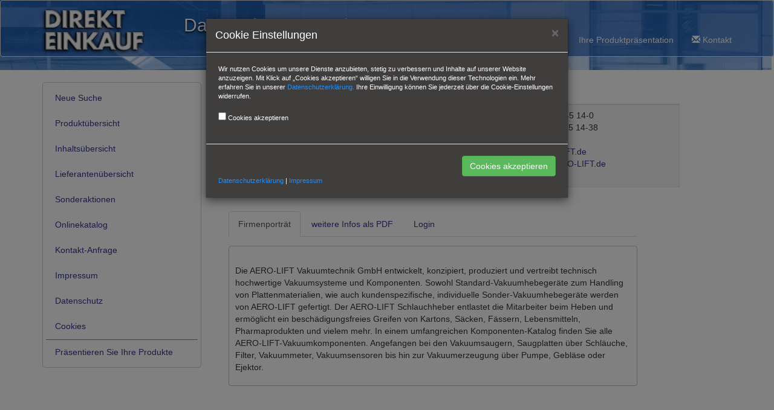

--- FILE ---
content_type: text/html
request_url: https://www.direkt-einkauf.de/lieferanten_index.php?&go=lieferanten_detail_n&id=14
body_size: 4131
content:
<!DOCTYPE html>
<html lang="en">

<head>
    
    <meta name="viewport" content="width=device-width, initial-scale=1.0">
    <meta name="description" content="">
    <meta name="author" content="">
	<meta charset="UTF-8">
    <title>Direkt - Einkauf : Das Business Portal</title>

    <!-- Bootstrap core CSS -->
    <link href="css/bootstrap.css" rel="stylesheet">

    <!-- Add custom CSS here -->
    <link href="css/modern-business.css" rel="stylesheet">
    <link href="font-awesome/css/font-awesome.min.css" rel="stylesheet">
    <script src="js/jquery-1.10.2.js"></script>
</head>

<body>
   <div class="top">
      

  <nav class="navbar navbar-default " role="navigation">
        <div class="container">
            <div class="navbar-header">
                <button type="button" class="navbar-toggle" data-toggle="collapse" data-target=".navbar-ex1-collapse">
                    <span class="sr-only">Toggle navigation</span>
                    <span class="icon-bar"></span>
                    <span class="icon-bar"></span>
                    <span class="icon-bar"></span>
                </button>
                <!-- You'll want to use a responsive image option so this logo looks good on devices - I recommend using something like retina.js (do a quick Google search for it and you'll find it) -->
                 <img src="images/logo_direkt.png"  style="border: 0px; " class="logo"/>
                 <span class="slogan">Das Business Portal</span>


            </div>

            <!-- Collect the nav links, forms, and other content for toggling -->
            <div class="collapse navbar-collapse navbar-ex1-collapse">
                <ul class="nav navbar-nav navbar-right">
                    <li><a href="index.php"><span class="glyphicon glyphicon-home"></span> Startseite</a>
                    </li>
                    <li> <a href="lieferanten_index.php?go=k_login"><span class="glyphicon glyphicon-log-in"></span> Kundenlogin</a>
                    </li>
                    <li><a href="products.php?go=produkte_n">Ihre Produktpr&auml;sentation</a>
                   <!-- </li>
                    <li><a href="services.html"><span class="glyphicon glyphicon-user"></span> Lieferanten</a>
                    </li> -->
                    <li><a href="lieferanten_index.php?go=kontakt_n"><span class="glyphicon glyphicon-envelope"></span> Kontakt</a>
                    </li>

                        </ul>
                    </li>
                </ul>
            </div>
            <!-- /.navbar-collapse -->
        </div>
        <!-- /.container -->
    </nav>
	
<div class="modal fade" id="cookie" tabindex="-1" role="dialog" aria-labelledby="myModalLabel" aria-hidden="true">
  <div class="modal-dialog">
    <div class="modal-content">
      <div class="modal-header">
	  
        <button type="button" id="btn_cross_1" class="close" data-dismiss="modal" aria-hidden="true">&times;</button>
		
        <h4 class="modal-title" id="myModalLabel">Cookie Einstellungen</h4>
      </div> 
      <div class="modal-body">
	  <form class="form-horizontal" name="cookieform" id="cookieform">
	  Wir nutzen Cookies um unsere Dienste anzubieten, stetig zu verbessern und Inhalte auf unserer Website anzuzeigen.  Mit Klick auf „Cookies akzeptieren“ willigen Sie in die Verwendung dieser Technologien ein. Mehr erfahren Sie in unserer <a href="datenschutz.php" >Datenschutzerkl&auml;rung.</a>
    Ihre Einwilligung können Sie jederzeit über die Cookie-Einstellungen widerrufen.<br>
    
    <br>
	   	  <input type ="checkbox" name="check_cookie" value="check1" /> Cookies akzeptieren
	   	  
		</form>
		
      </div>
      <div class="modal-footer">
      
	  <div id="message_cookie"></div>
	  	  <button type="button" id="accept_cookie" class="btn btn-success">Cookies akzeptieren</button>
	  
      <div style="text-align:left"><a href="datenschutz.php" >Datenschutzerkl&auml;rung</a> | <a href="impressum.php" >Impressum</a></div>
      </div>
    </div><!-- /.modal-content -->
  </div><!-- /.modal-dialog -->
</div><!-- /.modal -->    	
	
	     <div class="section">

        <div class="container">

            <div class="row">
                 <div class="col-lg-12 col-md-12"></div>
            </div>

        </div>
    </div>
    <!-- Page Content -->
    </div>
    <div class="container">

        <div class="row">
            <div class="col-md-3 col-sm-4 sidebar">
			
			
<ul class="nav nav-stacked nav-pills">
			<li ><a href="product_index.php?go=new_search" >Neue&nbsp;Suche</a></li>
<li ><a href="product_index.php?go=kapitel" accesskey="2">Produkt&uuml;bersicht</a></li>
<li ><a href="product_index.php?go=inhaltsverzeichnis_n&show=A" >Inhalts&uuml;bersicht</a></li>
<li ><a href="lieferanten_index.php?go=lieferanten_n" >Lieferanten&uuml;bersicht</a></li>
<li ><a href="product_index.php?go=sonderaktionen" >Sonderaktionen</a></li>
<li><a href="katalog2019/index.html" target="blank">Onlinekatalog</a></li>
<li><a href="lieferanten_index.php?go=mail_n" >Kontakt-Anfrage</a></li>
<li><a href="impressum.php" >Impressum</a></li>
<li><a href="datenschutz.php" >Datenschutz</a></li>
<li><a href="#" data-target="#cookie" data-toggle="modal">Cookies</a></li>
<li style="border-top:1px solid gray"><a href="products.php?go=partner_n" >Pr&auml;sentieren Sie Ihre Produkte</a></li>
</ul>
<br />

               <!-- <ul class="nav nav-stacked nav-pills">
                    
                       <li><a href="index.php?go=produkte">Produkte</a></li>
                       <li><a href="index.php?go=mediadaten">Mediadaten Katalog</a></li>

                        <li><a href="?go=mediadaten_internet">Mediadaten Internet</a></li>
                        <li><a href="katalog2013/index.html" target="blank">Onlinekatalog</a></li> 
                        <li><a href="index.php?go=newsletter">Newsletter - Service</a></li>
                    <li><a href="index.php?go=vorteile">Ihre Vorteile</a></li> 
                        <li><a href="index.php?go=partner">Ihr Partner</a></li>
                        
                         <li><a href="index.php?go=jobs">Karriere, Jobs</a></li>
 						
                        
					
               
                </ul>   --->
            </div>

            <div class="col-md-9 col-sm-8">
                <h1></h1>
                        <h3><img src="img/cube_headline.gif" width="15" height="9">Weitere Informationen</h3>
            <div class="col-md-11 col-sm-11 ">
           

 

       
                      <table width="570" border="0" cellpadding="5" cellspacing="0" class="table well panel">
               <tr>
                   <td valign="top" width="160">
                       <a href="includes/refer.php?&id=14&url=http://www.AERO-LIFT.de" target="_new"><img src="img/logos/14.jpg" border="0"></a>
                   </td>
                   <td width="140" valign="top">
                       AERO - LIFT<br>
                       Vakuumtechnik GmbH<br>
                       <br><br>
                       Binsdorf, Turmstraße 1<br>
                       72351 Geislingen<br>
                   </td>
                   <td width="260" valign="top">
                       Telefon: +49(0)7428 - 945 14-0<br>
                       Telefax: +49(0)7428 - 945 14-38<br><br>
                       eMail: <a href="lieferanten_index.php?go=mail_k&id=14">info (at) AERO-LIFT.de</a><br>
                       Internet: <a href="includes/refer.php?&id=14&url=http://www.AERO-LIFT.de" target="_new">http://www.AERO-LIFT.de</a><br>
                   </td>
               </tr>
           </table>
           <br>
           </div>
           <div>
          					 
 <div class="col-md-10 col-sm-8">
<ul class="nav nav-tabs">
    <li class="active"><a href="#portrait" data-toggle="tab">Firmenportr&auml;t</a></li>
    <li><a href="#pdf" data-toggle="tab" data-tab-url="includes/pdf_list_view_n.php?&id=14">weitere Infos als PDF</a></li>
    <li><a href="#login" data-toggle="tab" data-tab-url="includes/k_login.php?&id=14" >Login</a></li>
    
</ul>

<!-- Tab panes -->
<div class="tab-content">
    <div class="tab-pane active" id="portrait">
        <div  style="background:ffffff;border:1px solid #c0c0c0;  margin-bottom: 1em; padding: 10px;"  class="panel">

<p><br />Die AERO-LIFT Vakuumtechnik GmbH entwickelt, konzipiert, produziert und vertreibt technisch hochwertige Vakuumsysteme und Komponenten. 
Sowohl Standard-Vakuumhebegeräte zum Handling von Plattenmaterialien, wie auch kundenspezifische, individuelle Sonder-Vakuumhebegeräte werden von AERO-LIFT gefertigt. 
Der AERO-LIFT Schlauchheber entlastet die Mitarbeiter beim Heben und ermöglicht ein beschädigungsfreies Greifen von Kartons, Säcken, Fässern, Lebensmitteln, Pharmaprodukten und vielem mehr.
In einem umfangreichen Komponenten-Katalog finden Sie alle AERO-LIFT-Vakuumkomponenten. Angefangen bei den Vakuumsaugern, Saugplatten über Schläuche, Filter, Vakuummeter, Vakuumsensoren bis hin zur Vakuumerzeugung über Pumpe, Gebläse oder Ejektor.
</p>


</div>
    </div>
     <div class="tab-pane" id="pdf"></div>
    <div class="tab-pane" id="login"></div>
</div>
 </div>




					 
           </div>
        
               </div>

        </div>
        <!-- /.row -->

    </div>
    <div class="section">

        <div class="container">

            <div class="row">
                 <div class="col-lg-12 col-md-12"></div>
            </div>

        </div>
    </div>
   
    </div>
    <!-- JavaScript -->
    
    <script src="js/bootstrap.js"></script>
    <script src="js/modern-business.js"></script>
     <script src="js/jquery.loadmask.js"></script>
<script src="js/bootstrap-remote-tabs.js"></script> 
 
	 
	
	    <script>
	$(window).load(function(){        
  // $('#datenschutz').modal('show');
   $("#cookie").modal({backdrop: "show"}); 
   //  $("#btn_cross_1").hide();
    }); 
		$(document).ready(function () {
			$("#accept_cookie").click(function(ev){
				 
                $.ajax({
					type: "POST",
					url: "accept_cookies.php",
					data: $('#cookieform').serialize(),
					success: function(msg){
						//$("#thanks").html(msg)
						
						if(msg=='error'){
							
						message="Bitte stimmen Sie der Verwendung von Cookies zu um fortzufahren<br/><br/>";	
						$("#message_cookie").html(message);
						}else{
						$("#message_cookie").html(msg);	
						$("#btn_cross_1").show();
						
						$("#accept_cookie").hide(1000);
							
						}
						
						
					},
					error: function(){
						alert("failure");
					}
				}); ev.preventDefault();
			});
		});
    </script>
	 	



 
 <!-- Piwik -->
<script type="text/javascript">
var pkBaseURL = (("https:" == document.location.protocol) ? "https://www.direkt-einkauf.de/admin/piwik/" : "http://www.direkt-einkauf.de/admin/piwik/");
document.write(unescape("%3Cscript src='" + pkBaseURL + "piwik.js' type='text/javascript'%3E%3C/script%3E"));
</script><script type="text/javascript">
try {
var piwikTracker = Piwik.getTracker(pkBaseURL + "piwik.php", 1);
piwikTracker.trackPageView();
piwikTracker.enableLinkTracking();
} catch( err ) {}
</script><noscript><p><img src="http://www.direkt-einkauf.de/admin/piwik/piwik.php?idsite=1" style="border:0" alt="" /></p></noscript>
<!-- End Piwik Tag -->
</body>

</html>


--- FILE ---
content_type: text/css
request_url: https://www.direkt-einkauf.de/css/modern-business.css
body_size: 6570
content:
/* 
Custom CSS for...
'Modern Business' HTML Theme by Start Bootstrap

All Start Bootstrap themes are licensed under Apache 2.0. 
For more info and more free Bootstrap 3 HTML themes, visit http://startbootstrap.com!
*/

/* Global Styles */

html, body {
  height: 100%;
}
a{ 
 color: #34348A;
}

body {
  padding-top: 0px;
 /* body padding for fixed top nav */
}

.slogan{
    color:#ffffff;
    font-size:30px;
    margin-left:50px;
    display: inline-block;
    margin-top:20px;  
 
  text-shadow: 0 2px 3px rgba(0, 0, 0, .9);
    
}
.logo{
-webkit-filter: drop-shadow(0px 2px 3px rgba(0,0,0,0.7));

-ms-filter: "progid:DXImageTransform.Microsoft.Dropshadow(OffX=12, OffY=12, 
Color='#444')";
filter: "progid:DXImageTransform.Microsoft.Dropshadow(OffX=12, OffY=12, 
Color='#444')";
}

  .navbar-nav {
  margin-top: 40px;
}
 .navbar {
  margin-bottom: 1px; 
}

.top{
  
background-image: url(../images/back2.png);
background-position:center center;
background-repeat:no-repeat;
background-color:#e5e5e5;
/*background-size:auto 343px;*/
     background-size:cover;  
}
.carousel-caption {
    right: 10%;
    left: 60%;
    padding-bottom: 60px;
    
  }
  .carousel-indicators li {
  
  border: 1px solid #FF5555;
 
}
  .carousel-indicators .active {
  width: 12px;
  height: 12px;
  margin: 0;
  background-color: #FF5555;
}
.navbar-default {
    
	background-color: rgba(44,101,186,0.7);  /*44,101,186#2C65BA*/
	

}
.navbar-default .navbar-brand {
	color: #ecf0f1;
}
.navbar-default .navbar-brand:hover, .navbar-default .navbar-brand:focus {
	color: #ffffff;
}
.navbar-default .navbar-text {
	color: #ecf0f1;
}
.navbar-default .navbar-nav > li > a {
	color: #FFFFFF;
}
.navbar-default .navbar-nav > li > a:hover, .navbar-default .navbar-nav > li > a:focus {
	color: #ffffff;
}
.navbar-default .navbar-nav > .active > a, .navbar-default .navbar-nav > .active > a:hover, .navbar-default .navbar-nav > .active > a:focus {
	color: #ffffff;
	background-color: #2C65BA;
}
.navbar-default .navbar-nav > .open > a, .navbar-default .navbar-nav > .open > a:hover, .navbar-default .navbar-nav > .open > a:focus {
	color: #ffffff;
	background-color: #2C65BA !important;
}
.navbar-default .navbar-toggle {
	border-color: #2C65BA !important;
}
.navbar-default .navbar-toggle:hover, .navbar-default .navbar-toggle:focus {
	background-color: #2C65BA !important;
}
.navbar-default .navbar-toggle .icon-bar {
	background-color: #ecf0f1;
}
.navbar-default .navbar-collapse,
.navbar-default .navbar-form {
	border-color: #ecf0f1;
}
.navbar-default .navbar-link {
	color: #ecf0f1;
}
.navbar-default .navbar-link:hover {
	color: #ffffff;
}
 .navbar-nav.navbar-right:last-child {
margin-right: -30px;
}
.navbar-collapse.in {
background-color: #BEE5F6;
}

.img-home-portfolio,
.img-customer,
.portfolio-item {
  margin-bottom: 30px;
}

.tab-pane {
  margin-top: 15px;
}

/* Page Sections */
.section,
.section-colored {
  padding: 10px ;
}

.section-colored {
  background-color: #e1e1e1;
 /* change this to change the background color of a colored section */
}

.sidebar {
  margin-top: 20px;
}

.sidebar ul {
  border-radius: 5px;
  padding: 5px;
  border: 1px solid #cccccc;
}

/* Half Page Height Carousel Customization */
.carousel {
  height: 50%;
}

.item,
.active,
.carousel-inner {
  height: 100%;
}

.item{
    background: #898A8A;    
    text-align: center;
    height: 340px !important;
}

.fill {
  width: 100%;
  height: 100%;
  background-position: center;
  background-size: cover;
}

/* Social Icons Styles */
.list-social-icons {
  margin-bottom: 45px;
}

.tooltip-social a {
  text-decoration: none;
  color: inherit;
}

.facebook-link a:hover {
  color: #3b5998;
}

.linkedin-link a:hover {
  color: #007fb1;
}

.twitter-link a:hover {
  color: #39a9e0;
}

.google-plus-link a:hover {
  color: #d14836;
}

/* Service Page Styles */
.service-icon {
  font-size: 50px;
}

/* 404 Page Styles */
.error-404 {
  font-size: 8em;
}

/* Pricing Page Styles */
.price {
  font-size: 4em;
}

.price-cents {
  vertical-align: super;
  font-size: 50%;
}

.price-month {
  font-size: 35%;
  font-style: italic;
}

#cookie .modal-dialog .modal-content {
    background-color: #403d3d;
	color:white;
    border-radius: 0px;
	font-size:11px;
    
}
#btn_cross_1{color:white;}

#cookie .modal-dialog .modal-content a {
   
	color:dodgerblue;
   
    
}

/* Footer Styles */
footer {
  margin: 5px 0;
}
 @media (min-width: 767px) and (max-width: 991px) {
     .navbar-nav {
      margin-top: 0px !important;
    }
    .nav > li > a {
      padding: 5px 5px !important;
      font-size: 84% !important;
    }
    .logo {
    width: 160px !important;
    }
    .slogan{
    color:#ffffff;
    font-size:28px;
    margin-left:10px;
    }
}
/* Responsive Styles */
@media (max-width: 767px) {

  .carousel {
    height: 70%;
 /* increases the carousel height so it looks good on phones */
    
  
  }
    .slogan{
    color:#ffffff;
    font-size:20px;
    margin-left:20px;
    }
    .logo{width:100px}  
}

.main-search{
position:relative;
}
.main-search:before,.main-search:after{content:" ";display:table}.main-search:after{clear:both}.main-search #search{position:relative}.main-search #search:before,.main-search #search:after{content:" ";display:table}.main-search #search:after{clear:both}.main-search h1{color:#00193c;font-weight:300;font-size:30px;line-height:40px;padding-top:40px}.main-search h1 .strong{font-weight:bold;font-size:27px}.main-search form{position:relative;background-color:#2A507C;
border-radius:12px;
padding:10px 10px 15px;color:white;margin-bottom:20px;margin-top:10px}
.main-search form .input-group{margin-bottom:10px}

@media (max-width: 767px){

.main-search h1{font-size:22px;line-height:30px;margin-top:80px;margin-bottom:20px}.main-search h1 .strong{font-size:22px}.main-search .form-wrap{left:0;margin:0 20px;right:0;top:10px}.main-search form{margin-bottom:20px;margin-top:60px}.main-search .search-for-label{float:left;padding-right:20px}
@media (min-width: 1200px){
.search-seal{right:130px}
}
  

@media (max-width: 767px){
.main-search h1{
    padding-top:0
}
.main-search form{width:100%;position:inherit;margin-bottom:60px;}
.main-search form .input-lg,.main-search form .input-group-lg>.form-control,.main-search form .input-group-lg>.input-group-addon,.main-search form .input-group-lg>.input-group-btn>.btn,.main-search form .input-group-lg>.form-control,.main-search form .input-group-lg>.input-group-addon,.main-search form .input-group-lg>.input-group-btn>.btn{font-size:14px;height:34px;line-height:1.428571429;padding:6px 12px}.main-search form .input-group-lg>.input-group-btn>.btn{padding:5px 10px;line-height:1.5em}

}




--- FILE ---
content_type: text/javascript
request_url: https://www.direkt-einkauf.de/admin/piwik/piwik.js
body_size: 8322
content:
/*
 * Piwik - Web Analytics
 *
 * @link http://piwik.org
 * @license http://www.gnu.org/licenses/gpl-3.0.html Gpl v3 or later
 * @version $Id: piwik.js 1931 2010-03-18 06:51:50Z matt $
 */
var Piwik,piwik_log,piwik_track;if(!this.Piwik){Piwik=(function(){var b,f={},d=document,c=navigator,g=screen,l=window,i=l.location.hostname,h=false,o=[];function n(q){return typeof q!=="undefined"}function e(t,s,r,q){if(t.addEventListener){t.addEventListener(s,r,q);return true}else{if(t.attachEvent){return t.attachEvent("on"+s,r)}}t["on"+s]=r}function k(r,u){var q="",t,s;for(t in f){s=f[t][r];if(typeof s==="function"){q+=s(u)}}return q}function m(q){if(n(b)){var r;do{r=new Date()}while(r.getTime()<b)}k("unload")}function p(r){if(!h){h=true;k("load");for(var q=0;q<o.length;q++){o[q]()}}return true}function a(){if(d.addEventListener){e(d,"DOMContentLoaded",function(){d.removeEventListener("DOMContentLoaded",arguments.callee,false);p()})}else{if(d.attachEvent){d.attachEvent("onreadystatechange",function(){if(d.readyState==="complete"){d.detachEvent("onreadystatechange",arguments.callee);
p()}});if(d.documentElement.doScroll&&l==l.top){(function(){if(h){return}try{d.documentElement.doScroll("left")}catch(q){setTimeout(arguments.callee,0);return}p()}())}}}e(l,"load",p,false)}function j(Q,P){var D=Q||"",aa=P||"",V,Z=d.title,G="7z|aac|arc|arj|asf|asx|avi|bin|csv|deb|dmg|doc|exe|flv|gif|gz|gzip|hqx|jar|jpe?g|js|mp(2|3|4|e?g)|mov(ie)?|msi|msp|pdf|phps|png|ppt|qtm?|ra(m|r)?|rpm|sea|sit|tar|t?bz2?|tgz|torrent|txt|wav|wma|wmv|wpd||xls|xml|z|zip",R=[i],u=[],S=[],T=[],C=500,O,y="0",w,B={pdf:["pdf","application/pdf","0"],quicktime:["qt","video/quicktime","0"],realplayer:["realp","audio/x-pn-realaudio-plugin","0"],wma:["wma","application/x-mplayer2","0"],director:["dir","application/x-director","0"],flash:["fla","application/x-shockwave-flash","0"],java:["java","application/x-java-vm","0"],gears:["gears","application/x-googlegears","0"],silverlight:["ag","application/x-silverlight","0"]},K=false,s=l.encodeURIComponent||escape,X=l.decodeURIComponent||unescape,ab=function(ae){var ah=new RegExp('[\\"\x00-\x1f\x7f-\x9f\u00ad\u0600-\u0604\u070f\u17b4\u17b5\u200c-\u200f\u2028-\u202f\u2060-\u206f\ufeff\ufff0-\uffff]',"g"),af={"\b":"\\b","\t":"\\t","\n":"\\n","\f":"\\f","\r":"\\r",'"':'\\"',"\\":"\\\\"};
function ac(ai){ah.lastIndex=0;return ah.test(ai)?'"'+ai.replace(ah,function(aj){var ak=af[aj];return typeof ak==="string"?ak:"\\u"+("0000"+aj.charCodeAt(0).toString(16)).slice(-4)})+'"':'"'+ai+'"'}function ad(ai){return ai<10?"0"+ai:ai}function ag(an,am){var al,ak,aj,ai,ao=am[an];if(ao===null){return"null"}if(ao&&typeof ao==="object"&&typeof ao.toJSON==="function"){ao=ao.toJSON(an)}switch(typeof ao){case"string":return ac(ao);case"number":return isFinite(ao)?String(ao):"null";case"boolean":case"null":return String(ao);case"object":ai=[];if(ao instanceof Array){for(al=0;al<ao.length;al++){ai[al]=ag(al,ao)||"null"}aj=ai.length===0?"[]":"["+ai.join(",")+"]";return aj}if(ao instanceof Date){return ac(ao.getUTCFullYear()+"-"+ad(ao.getUTCMonth()+1)+"-"+ad(ao.getUTCDate())+"T"+ad(ao.getUTCHours())+":"+ad(ao.getUTCMinutes())+":"+ad(ao.getUTCSeconds())+"Z")}for(ak in ao){aj=ag(ak,ao);if(aj){ai[ai.length]=ac(ak)+":"+aj}}aj=ai.length===0?"{}":"{"+ai.join(",")+"}";return aj}}return ag("",{"":ae})},v={};
function z(ai,af,ad,ah,ae,ag){var ac;if(ad){ac=new Date();ac.setTime(ac.getTime()+ad*86400000)}d.cookie=ai+"="+s(af)+(ad?";expires="+ac.toGMTString():"")+";path="+(ah?ah:"/")+(ae?";domain="+ae:"")+(ag?";secure":"")}function t(ae){var ac=new RegExp("(^|;)[ ]*"+ae+"=([^;]*)"),ad=ac.exec(d.cookie);return ad?X(ad[2]):0}function q(ae,ad){var ac=new Date(),af=new Image(1,1);b=ac.getTime()+ad;af.onLoad=function(){};af.src=ae}function A(){var ac,ad;if(typeof c.javaEnabled!=="undefined"&&c.javaEnabled()){B.java[2]="1"}if(typeof l.GearsFactory==="function"){B.gears[2]="1"}if(c.mimeTypes&&c.mimeTypes.length){for(ac in B){ad=c.mimeTypes[B[ac][1]];if(ad&&ad.enabledPlugin){B[ac][2]="1"}}}}function I(){var ac="";try{ac=top.document.referrer}catch(ae){if(parent){try{ac=parent.document.referrer}catch(ad){ac=""}}}if(ac===""){ac=d.referrer}return ac}function N(){var ac="_pk_testcookie";if(!n(c.cookieEnabled)){z(ac,"1");return t(ac)=="1"?"1":"0"}return c.cookieEnabled?"1":"0"}function H(){var ad,ac,ae;ac=new Date();
ae="idsite="+aa+"&rec=1&url="+s(n(V)?V:d.location.href)+"&res="+g.width+"x"+g.height+"&h="+ac.getHours()+"&m="+ac.getMinutes()+"&s="+ac.getSeconds()+"&cookie="+y+"&urlref="+s(w)+"&rand="+Math.random();for(ad in B){ae+="&"+B[ad][0]+"="+B[ad][2]}ae=D+"?"+ae;return ae}function r(ad){var ac=H();ac+="&action_name="+s(n(ad)?ad:Z);if(n(O)){ac+="&data="+s(ab(O))}ac+=k("log");q(ac,C)}function W(ac,af,ae){var ad=H();ad+="&idgoal="+ac;if(n(af)&&af!==null){ad+="&revenue="+af}if(n(ae)){if(ae!==null){ad+="&data="+s(ab(ae))}}else{if(n(O)){ad+="&data="+s(ab(O))}}ad+=k("goal");q(ad,C)}function F(ad,ac,af){var ae;ae="idsite="+aa+"&rec=1&"+ac+"="+s(ad)+"&rand="+Math.random()+"&redirect=0";if(n(af)){if(af!==null){ae+="&data="+s(ab(af))}}else{if(n(O)){ae+="&data="+s(ab(O))}}ae+=k("click");ae=D+"?"+ae;q(ae,C)}function L(af){var ad,ac,ae;for(ad=0;ad<R.length;ad++){ac=R[ad];if(af==ac){return true}if(ac.substr(0,2)=="*."){if((af)==ac.substr(2)){return true}ae=af.length-ac.length+1;if((ae>0)&&(af.substr(ae)==ac.substr(1))){return true
}}}return false}function M(ae,ad){var af,ac="(^| )(piwik[_-]"+ad;if(n(ae)){for(af=0;af<ae.length;af++){ac+="|"+ae[af]}}ac+=")( |$)";return new RegExp(ac)}function Y(af,ac,ag){if(!ag){return"link"}var ae=M(S,"download"),ad=M(T,"link"),ah=new RegExp("\\.("+G+")([?&#]|$)","i");return ad.test(af)?"link":(ae.test(af)||ah.test(ac)?"download":0)}function E(aj){var ad,ai,ak,ac;if(!n(aj)){aj=l.event}if(n(aj.target)){ad=aj.target}else{if(n(aj.srcElement)){ad=aj.srcElement}else{return}}while((ai=ad.parentNode)&&((ak=ad.tagName)!="A"&&ak!="AREA")){ad=ai}if(n(ad.href)){var ah=ad.hostname,af=ah.toLowerCase(),ae=ad.href.replace(ah,af),ag=new RegExp("^(javascript|vbscript|jscript|mocha|livescript|ecmascript): *","i");if(!ag.test(ae)){ac=Y(ad.className,ae,L(af));if(ac){F(ae,ac)}}}}function U(ac){e(ac,"click",E,false)}function J(){if(!K){K=true;var ad,ac=M(u,"ignore"),ae=d.links;if(ae){for(ad=0;ad<ae.length;ad++){if(!ac.test(ae[ad].className)){U(ae[ad])}}}}}function x(ad,ac){var ae=null;if(typeof ad=="string"&&!n(v[ad])){if(typeof ac=="object"){ae=ac
}else{if(typeof ac=="string"){try{eval("hookObj ="+ac)}catch(af){}}}v[ad]=ae}return ae}w=I();y=N();A();k("run",x);return{hook:v,getHook:function(ac){return v[ac]},setTrackerUrl:function(ac){if(n(ac)){D=ac}},setSiteId:function(ac){if(n(ac)){aa=ac}},setCustomData:function(ac){if(n(ac)){O=ac}},setLinkTrackingTimer:function(ac){if(n(ac)){C=ac}},setDownloadExtensions:function(ac){if(n(ac)){G=ac}},addDownloadExtensions:function(ac){if(n(ac)){G+="|"+ac}},setDomains:function(ac){if(typeof ac=="object"&&ac instanceof Array){R=ac;R[R.length]=i}else{if(typeof ac=="string"){R=[ac,i]}}},setIgnoreClasses:function(ac){if(typeof ac=="object"&&ac instanceof Array){u=ac}else{if(typeof ac=="string"){u=[ac]}}},setCustomUrl:function(ac){if(n(ac)){V=ac}},setDocumentTitle:function(ac){if(n(ac)){Z=ac}},setDownloadClasses:function(ac){if(typeof ac=="object"&&ac instanceof Array){S=ac}else{if(typeof ac=="string"){S=[ac]}}},setDownloadClass:function(ac){if(typeof ac=="string"){S=[ac]}},setLinkClasses:function(ac){if(typeof ac=="object"&&ac instanceof Array){T=ac
}else{if(typeof ac=="string"){T=[ac]}}},setLinkClass:function(ac){if(typeof ac=="string"){T=[ac]}},addListener:function(ac){if(n(ac)){U(ac)}},enableLinkTracking:function(){if(h){J()}else{o[o.length]=function(){J()}}},trackGoal:function(ac,ae,ad){W(ac,ae,ad)},trackLink:function(ad,ac,ae){F(ad,ac,ae)},trackPageView:function(ac){r(ac)}}}e(l,"beforeunload",m,false);a();return{addPlugin:function(q,r){f[q]=r},getTracker:function(q,r){return new j(q,r)}}}());piwik_log=function(b,e,c,f){function a(g){try{return eval("piwik_"+g)}catch(h){}return}var d=Piwik.getTracker(c,e);d.setDocumentTitle(b);d.setCustomData(f);d.setLinkTrackingTimer(a("tracker_pause"));d.setDownloadExtensions(a("download_extensions"));d.setDomains(a("hosts_alias"));d.setIgnoreClasses(a("ignore_classes"));d.trackPageView();if(a("install_tracker")!==false){piwik_track=function(h,j,i,g){d.setSiteId(j);d.setTrackerUrl(i);d.trackLink(h,g)};d.enableLinkTracking()}}};

--- FILE ---
content_type: text/javascript
request_url: https://www.direkt-einkauf.de/js/jquery.loadmask.js
body_size: 4134
content:
/**
 * Copyright (c) 2009 Sergiy Kovalchuk (serg472@gmail.com)
 *
 * Dual licensed under the MIT (http://www.opensource.org/licenses/mit-license.php)
 * and GPL (http://www.opensource.org/licenses/gpl-license.php) licenses.
 *
 * Following code is based on Element.mask() implementation from ExtJS framework (http://extjs.com/)
 *
 */
;(function($){

    /**
     * Displays loading mask over selected element(s). Accepts both single and multiple selectors.
     *
     * @param label Text message that will be displayed on top of the mask besides a spinner (optional).
     * 				If not provided only mask will be displayed without a label or a spinner.
     * @param delay Delay in milliseconds before element is masked (optional). If unmask() is called
     *              before the delay times out, no mask is displayed. This can be used to prevent unnecessary
     *              mask display for quick processes.
     */
    $.fn.mask = function(label, delay){
        $(this).each(function() {
            if(delay !== undefined && delay > 0) {
                var element = $(this);
                element.data("_mask_timeout", setTimeout(function() { $.maskElement(element, label)}, delay));
            } else {
                $.maskElement($(this), label);
            }
        });
    };

    /**
     * Removes mask from the element(s). Accepts both single and multiple selectors.
     */
    $.fn.unmask = function(){
        $(this).each(function() {
            $.unmaskElement($(this));
        });
    };

    /**
     * Checks if a single element is masked. Returns false if mask is delayed or not displayed.
     */
    $.fn.isMasked = function(){
        return this.hasClass("masked");
    };

    $.maskElement = function(element, label){

        //if this element has delayed mask scheduled then remove it and display the new one
        if (element.data("_mask_timeout") !== undefined) {
            clearTimeout(element.data("_mask_timeout"));
            element.removeData("_mask_timeout");
        }

        if(element.isMasked()) {
            $.unmaskElement(element);
        }

        if(element.css("position") == "static") {
            element.addClass("masked-relative");
        }

        element.addClass("masked");

        var maskDiv = $('<div class="loadmask"></div>');

        //auto height fix for IE
        if(navigator.userAgent.toLowerCase().indexOf("msie") > -1){
            maskDiv.height(element.height() + parseInt(element.css("padding-top")) + parseInt(element.css("padding-bottom")));
            maskDiv.width(element.width() + parseInt(element.css("padding-left")) + parseInt(element.css("padding-right")));
        }

        //fix for z-index bug with selects in IE6
        if(navigator.userAgent.toLowerCase().indexOf("msie 6") > -1){
            element.find("select").addClass("masked-hidden");
        }

        element.append(maskDiv);

        if(label !== undefined) {
            var maskMsgDiv = $('<div class="loadmask-msg" style="display:none;"></div>');
            maskMsgDiv.append('<div>' + label + '</div>');
            element.append(maskMsgDiv);

            //calculate center position
            maskMsgDiv.css("top", Math.round(element.height() / 2 - (maskMsgDiv.height() - parseInt(maskMsgDiv.css("padding-top")) - parseInt(maskMsgDiv.css("padding-bottom"))) / 2)+"px");
            maskMsgDiv.css("left", Math.round(element.width() / 2 - (maskMsgDiv.width() - parseInt(maskMsgDiv.css("padding-left")) - parseInt(maskMsgDiv.css("padding-right"))) / 2)+"px");

            maskMsgDiv.show();
        }

    };

    $.unmaskElement = function(element){
        //if this element has delayed mask scheduled then remove it
        if (element.data("_mask_timeout") !== undefined) {
            clearTimeout(element.data("_mask_timeout"));
            element.removeData("_mask_timeout");
        }

        element.find(".loadmask-msg,.loadmask").remove();
        element.removeClass("masked");
        element.removeClass("masked-relative");
        element.find("select").removeClass("masked-hidden");
    };

})(jQuery);

--- FILE ---
content_type: text/javascript
request_url: https://www.direkt-einkauf.de/js/bootstrap-remote-tabs.js
body_size: 6561
content:
var $ = jQuery;
/*!
 *
 * Bootstrap remote data tabs plugin
 * Version 1.1.3
 *
 * Authors: 
 *  - Stephen Hoogendijk (TheCodeAssassin)
 *  - Ilia Shakitko <shakitko@gmail.com>
 *
 * Licensed under the GPLV2 license.
 *
 * @returns {{hasLoadingMask: boolean, load: Function, _executeRemoteCall: Function}}
 * @constructor
 */
var hasLoadingMask = (jQuery().mask ? true : false),
    bootstrapVersion2 = (jQuery().typeahead ? true : false);

// hook the event based on the version of bootstrap
var tabShowEvent = (bootstrapVersion2 ? 'show' : 'show.bs.tab');
var accordionShowEvent = (bootstrapVersion2 ? 'show' : 'show.bs.collapse');

$(function() {
    // try to navigate to the tab/accordion last given in the URL
    var hash = document.location.hash;
    if (hash) {
       var hasTab = $('[data-toggle=tab][href*='+hash+']');	
       if (hasTab) {
            hasTab.tab('show');
       }
   
       var hasAccordion = $('[data-toggle=collapse][href*='+hash+']');
       if (hasAccordion) {	   
           // for some reason we cannot execute the 'show' event for an accordion properly, so here's a workaround        
           if (hasAccordion[0] != $('[data-toggle=collapse]:first')[0]) {
 	       hasAccordion.click();
           }
       }
    } 
});
var RemoteTabs = function() {

  var obj = {
      hasLoadingMask: false,

      /**
       * @param hasLoadingMask
       */
      load: function(hasLoadingMask) {

          var me = this;

          me.hasLoadingMask = !!hasLoadingMask;

          // enable all remote data tabs
          $('[data-toggle=tab], [data-toggle=collapse]').each(function(k, obj) {
              var bsObj = $(obj),
                  bsDiv,
                  bsData,
                  bsCallback,
                  url,
                  simulateDelay,
                  alwaysRefresh,
		  hasOpenPanel = false,
		  originalObj;

              // check if the tab has a data-url property
              if(bsObj.is('[data-tab-url]')) {
                  url = bsObj.attr('data-tab-url');
                  bsDiv = $( '#' + bsObj.attr('href').split('#')[1]);
                  bsData = bsObj.attr('data-tab-json') || [];
                  bsCallback = bsObj.attr('data-tab-callback') || null;
                  simulateDelay = bsObj.attr('data-tab-delay') || null;
                  alwaysRefresh = (bsObj.is('[data-tab-always-refresh]') && bsObj.attr('data-tab-always-refresh') == 'true') || null;
		          originalObj = bsObj;
		  showEvent = (bsObj.attr('data-toggle') == 'tab' ? tabShowEvent : accordionShowEvent);

                  if(bsData.length > 0) {
                      try
                      {
                        bsData = $.parseJSON(bsData);
                      } catch (exc) {
                          console.log('Invalid json passed to data-tab-json');
                          console.log(exc);
                      }

                  }
                  
		  if (showEvent == accordionShowEvent) {
		      hasOpenPanel = bsDiv.hasClass('in');	
	              // when an accordion is triggered, make the div the triggered object instead of the link
		      if (bootstrapVersion2) {
  		          bsObj = bsObj.parent();
                      } else {
  		          bsObj = bsObj.parents('.panel');
                      }
			
                      // If there is a panel already opened, make sure the data url is fetched
                      if (hasOpenPanel) {
		          me._triggerChange(null, url, bsData, bsCallback, bsObj, bsDiv, simulateDelay, alwaysRefresh, originalObj);
	              }
		  }

                  bsObj.on(showEvent, function(e) {
                      me._triggerChange(e, url, bsData, bsCallback, bsObj, bsDiv, simulateDelay, alwaysRefresh, originalObj);
                  });

              }
          });
    },

    /**
    * Trigger the change
    * 
    * @param e
    * @param url
    * @param bsData
    * @param bsCallback
    * @param bsObj
    * @param bsDiv
    * @param simulateDelay
    * @param alwaysRefresh 
    * @param originalObj
    */
    _triggerChange: function(e, url, bsData, bsCallback, bsObj, bsDiv, simulateDelay, alwaysRefresh, originalObj) {
        var me = this;
      
        // change the hash of the location
	if (e) {
	     if (typeof e.target.hash != 'undefined') {
                 window.location.hash = e.target.hash;
	     } else {       
                window.location.hash = originalObj.prop('hash');
             }
        }

        if ((!bsObj.hasClass("loaded") || alwaysRefresh) &&
              !bsObj.hasClass('loading')) {

	  if(me.hasLoadingMask) {
	      bsDiv.mask('Loading...');
	  }
	  bsObj.addClass('loading');

	  // delay the json call if it has been given a value
	  if(simulateDelay) {
	      clearTimeout(window.timer);
	      window.timer=setTimeout(function(){
		me._executeRemoteCall(url, bsData, bsCallback, bsObj, bsDiv);
	      }, simulateDelay);
	  } else {
	      me._executeRemoteCall(url, bsData, bsCallback, bsObj, bsDiv);
	  }


        }
    },


      /**
       * Execute the remote call
       * @param url
       * @param customData
       * @param callbackFn
       * @param trigger
       * @param dataContainer
       * @private
       */
    _executeRemoteCall: function(url, customData, callbackFn, trigger, dataContainer) {
        var me = this;


        $.ajax({
            url: url,
            data: customData || [],
            success: function(data) {
                trigger.removeClass('loading');
                if(me.hasLoadingMask) {
                    dataContainer.unmask();
                }
                if (data) {
                    if(typeof window[callbackFn] == 'function') {
                        window[callbackFn].call(null, data, trigger, dataContainer, customData);
                    }
                    if(!trigger.hasClass("loaded")) {
                        trigger.addClass("loaded");
                    }
                    dataContainer.html(data);
                }
            },
            error: function(data, status, error) {
		dataContainer.html("An error occured while loading the data: " + error);
                trigger.removeClass('loading');
                if(me.hasLoadingMask) {
                    dataContainer.unmask();
                }
            }
        });
    }
  };

    obj.load( hasLoadingMask);

    return obj;
};

var remoteTabsPluginLoaded = new RemoteTabs();
